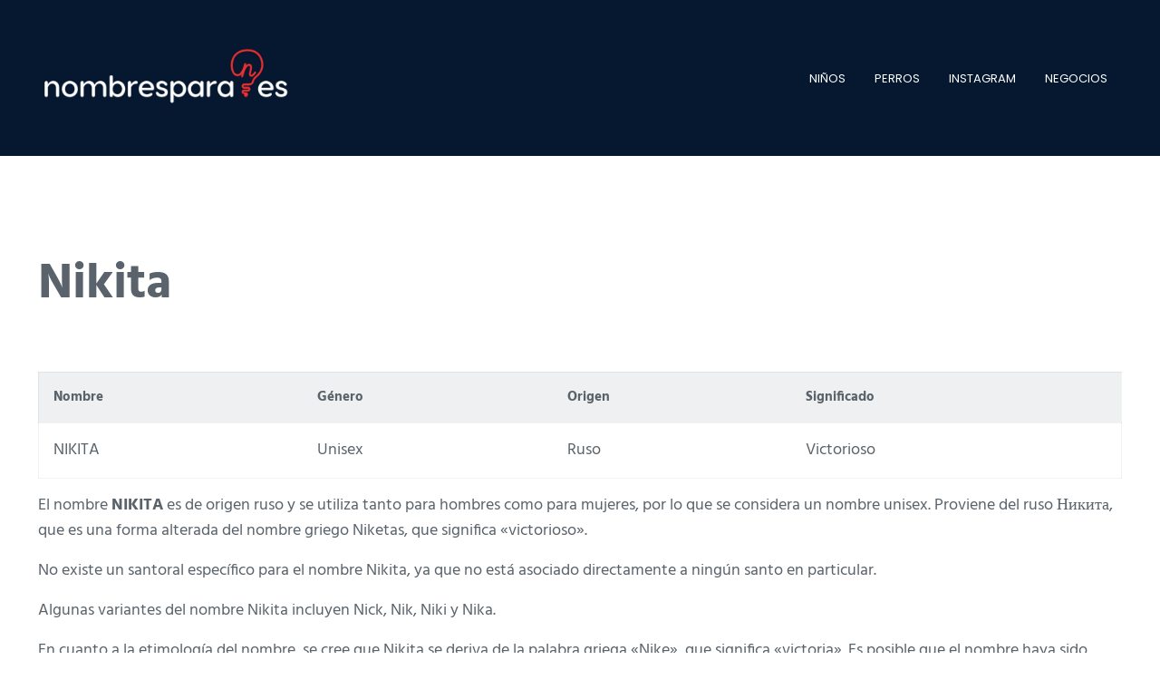

--- FILE ---
content_type: text/html; charset=UTF-8
request_url: https://nombrespara.es/nikita/
body_size: 9125
content:
<!DOCTYPE html>
<html lang="es" prefix="og: https://ogp.me/ns#">
<head >
<meta charset="UTF-8" />
<meta name="viewport" content="width=device-width, initial-scale=1" />

<!-- Optimización para motores de búsqueda de Rank Math -  https://rankmath.com/ -->
<title>Significado del nombre Nikita: Descubre su origen y personalidad | NombresPara.es</title>
<meta name="description" content="Descubre el significado del nombre Nikita en nombrespara.es. Encuentra su origen, características y curiosidades. ¡Explora nuestro sitio ahora!"/>
<meta name="robots" content="index, follow, max-snippet:-1, max-video-preview:-1, max-image-preview:large"/>
<link rel="canonical" href="https://nombrespara.es/nikita/" />
<meta property="og:locale" content="es_ES" />
<meta property="og:type" content="article" />
<meta property="og:title" content="Significado del nombre Nikita: Descubre su origen y personalidad | NombresPara.es" />
<meta property="og:description" content="Descubre el significado del nombre Nikita en nombrespara.es. Encuentra su origen, características y curiosidades. ¡Explora nuestro sitio ahora!" />
<meta property="og:url" content="https://nombrespara.es/nikita/" />
<meta property="og:site_name" content="Nombres Para - Ponle un nombre potente" />
<meta property="article:section" content="Nombres propios" />
<meta property="article:published_time" content="2023-08-17T13:38:47+02:00" />
<meta name="twitter:card" content="summary_large_image" />
<meta name="twitter:title" content="Significado del nombre Nikita: Descubre su origen y personalidad | NombresPara.es" />
<meta name="twitter:description" content="Descubre el significado del nombre Nikita en nombrespara.es. Encuentra su origen, características y curiosidades. ¡Explora nuestro sitio ahora!" />
<meta name="twitter:label1" content="Escrito por" />
<meta name="twitter:data1" content="admin" />
<meta name="twitter:label2" content="Tiempo de lectura" />
<meta name="twitter:data2" content="1 minuto" />
<script type="application/ld+json" class="rank-math-schema">{"@context":"https://schema.org","@graph":[{"@type":["Person","Organization"],"@id":"https://nombrespara.es/#person","name":"admin","logo":{"@type":"ImageObject","@id":"https://nombrespara.es/#logo","url":"https://nombrespara.es/wp-content/uploads/2023/08/cropped-nombrespara-logo-150x150.jpg","contentUrl":"https://nombrespara.es/wp-content/uploads/2023/08/cropped-nombrespara-logo-150x150.jpg","caption":"Nombres Para - Ponle un nombre potente","inLanguage":"es"},"image":{"@type":"ImageObject","@id":"https://nombrespara.es/#logo","url":"https://nombrespara.es/wp-content/uploads/2023/08/cropped-nombrespara-logo-150x150.jpg","contentUrl":"https://nombrespara.es/wp-content/uploads/2023/08/cropped-nombrespara-logo-150x150.jpg","caption":"Nombres Para - Ponle un nombre potente","inLanguage":"es"}},{"@type":"WebSite","@id":"https://nombrespara.es/#website","url":"https://nombrespara.es","name":"Nombres Para - Ponle un nombre potente","publisher":{"@id":"https://nombrespara.es/#person"},"inLanguage":"es"},{"@type":"BreadcrumbList","@id":"https://nombrespara.es/nikita/#breadcrumb","itemListElement":[{"@type":"ListItem","position":"1","item":{"@id":"https://nombrespara.es","name":"Home"}},{"@type":"ListItem","position":"2","item":{"@id":"https://nombrespara.es/category/nombres-propios/","name":"Nombres propios"}},{"@type":"ListItem","position":"3","item":{"@id":"https://nombrespara.es/nikita/","name":"Nikita"}}]},{"@type":"WebPage","@id":"https://nombrespara.es/nikita/#webpage","url":"https://nombrespara.es/nikita/","name":"Significado del nombre Nikita: Descubre su origen y personalidad | NombresPara.es","datePublished":"2023-08-17T13:38:47+02:00","dateModified":"2023-08-17T13:38:47+02:00","isPartOf":{"@id":"https://nombrespara.es/#website"},"inLanguage":"es","breadcrumb":{"@id":"https://nombrespara.es/nikita/#breadcrumb"}},{"@type":"Person","@id":"https://nombrespara.es/author/nombrespara/","name":"admin","url":"https://nombrespara.es/author/nombrespara/","image":{"@type":"ImageObject","@id":"https://secure.gravatar.com/avatar/cb608baf6473a58d841b45dc74bd24a4a7ca2df2050c4a76727c4199b1fb6601?s=96&amp;d=mm&amp;r=g","url":"https://secure.gravatar.com/avatar/cb608baf6473a58d841b45dc74bd24a4a7ca2df2050c4a76727c4199b1fb6601?s=96&amp;d=mm&amp;r=g","caption":"admin","inLanguage":"es"},"sameAs":["https:"]},{"@type":"BlogPosting","headline":"Significado del nombre Nikita: Descubre su origen y personalidad | NombresPara.es","datePublished":"2023-08-17T13:38:47+02:00","dateModified":"2023-08-17T13:38:47+02:00","articleSection":"Nombres propios","author":{"@id":"https://nombrespara.es/author/nombrespara/","name":"admin"},"publisher":{"@id":"https://nombrespara.es/#person"},"description":"Descubre el significado del nombre Nikita en nombrespara.es. Encuentra su origen, caracter\u00edsticas y curiosidades. \u00a1Explora nuestro sitio ahora!","name":"Significado del nombre Nikita: Descubre su origen y personalidad | NombresPara.es","@id":"https://nombrespara.es/nikita/#richSnippet","isPartOf":{"@id":"https://nombrespara.es/nikita/#webpage"},"inLanguage":"es","mainEntityOfPage":{"@id":"https://nombrespara.es/nikita/#webpage"}}]}</script>
<!-- /Plugin Rank Math WordPress SEO -->

<link rel="alternate" type="application/rss+xml" title="Nombres Para - Ponle un nombre memorable &raquo; Feed" href="https://nombrespara.es/feed/" />
<link rel="preload" class="mai-preload" href="https://nombrespara.es/wp-content/fonts/hind/5aU69_a8oxmIdGl4BA.woff2" as="font" type="font/woff2" crossorigin />
<link rel="preload" class="mai-preload" href="https://nombrespara.es/wp-content/fonts/poppins/pxiByp8kv8JHgFVrLCz7Z1xlFQ.woff2" as="font" type="font/woff2" crossorigin />
<link rel="preload" class="mai-preload" href="" imagesrcset="https://nombrespara.es/wp-content/uploads/2023/08/cropped-nombrespara-logo-300x150.jpg 300w, https://nombrespara.es/wp-content/uploads/2023/08/cropped-nombrespara-logo-768x384.jpg 768w, https://nombrespara.es/wp-content/uploads/2023/08/cropped-nombrespara-logo-1024x512.jpg 1024w, https://nombrespara.es/wp-content/uploads/2023/08/cropped-nombrespara-logo.jpg 1424w" imagesizes="(max-width: 1424px) 100vw, 1424px" as="image" />
<link rel="alternate" title="oEmbed (JSON)" type="application/json+oembed" href="https://nombrespara.es/wp-json/oembed/1.0/embed?url=https%3A%2F%2Fnombrespara.es%2Fnikita%2F" />
<link rel="alternate" title="oEmbed (XML)" type="text/xml+oembed" href="https://nombrespara.es/wp-json/oembed/1.0/embed?url=https%3A%2F%2Fnombrespara.es%2Fnikita%2F&#038;format=xml" />
<style id='wp-img-auto-sizes-contain-inline-css' type='text/css'>
img:is([sizes=auto i],[sizes^="auto," i]){contain-intrinsic-size:3000px 1500px}
/*# sourceURL=wp-img-auto-sizes-contain-inline-css */
</style>

<link rel='stylesheet' id='wp-block-library-css' href='https://nombrespara.es/wp-includes/css/dist/block-library/style.min.css?ver=6.9' type='text/css' media='all' />
<style id='wp-block-group-inline-css' type='text/css'>
.wp-block-group{box-sizing:border-box}:where(.wp-block-group.wp-block-group-is-layout-constrained){position:relative}
/*# sourceURL=https://nombrespara.es/wp-includes/blocks/group/style.min.css */
</style>
<style id='wp-block-group-theme-inline-css' type='text/css'>
:where(.wp-block-group.has-background){padding:1.25em 2.375em}
/*# sourceURL=https://nombrespara.es/wp-includes/blocks/group/theme.min.css */
</style>
<style id='wp-block-paragraph-inline-css' type='text/css'>
.is-small-text{font-size:.875em}.is-regular-text{font-size:1em}.is-large-text{font-size:2.25em}.is-larger-text{font-size:3em}.has-drop-cap:not(:focus):first-letter{float:left;font-size:8.4em;font-style:normal;font-weight:100;line-height:.68;margin:.05em .1em 0 0;text-transform:uppercase}body.rtl .has-drop-cap:not(:focus):first-letter{float:none;margin-left:.1em}p.has-drop-cap.has-background{overflow:hidden}:root :where(p.has-background){padding:1.25em 2.375em}:where(p.has-text-color:not(.has-link-color)) a{color:inherit}p.has-text-align-left[style*="writing-mode:vertical-lr"],p.has-text-align-right[style*="writing-mode:vertical-rl"]{rotate:180deg}
/*# sourceURL=https://nombrespara.es/wp-includes/blocks/paragraph/style.min.css */
</style>
<style id='global-styles-inline-css' type='text/css'>
:root{--wp--preset--aspect-ratio--square: 1;--wp--preset--aspect-ratio--4-3: 4/3;--wp--preset--aspect-ratio--3-4: 3/4;--wp--preset--aspect-ratio--3-2: 3/2;--wp--preset--aspect-ratio--2-3: 2/3;--wp--preset--aspect-ratio--16-9: 16/9;--wp--preset--aspect-ratio--9-16: 9/16;--wp--preset--color--black: #000000;--wp--preset--color--cyan-bluish-gray: #abb8c3;--wp--preset--color--white: #ffffff;--wp--preset--color--pale-pink: #f78da7;--wp--preset--color--vivid-red: #cf2e2e;--wp--preset--color--luminous-vivid-orange: #ff6900;--wp--preset--color--luminous-vivid-amber: #fcb900;--wp--preset--color--light-green-cyan: #7bdcb5;--wp--preset--color--vivid-green-cyan: #00d084;--wp--preset--color--pale-cyan-blue: #8ed1fc;--wp--preset--color--vivid-cyan-blue: #0693e3;--wp--preset--color--vivid-purple: #9b51e0;--wp--preset--gradient--vivid-cyan-blue-to-vivid-purple: linear-gradient(135deg,rgb(6,147,227) 0%,rgb(155,81,224) 100%);--wp--preset--gradient--light-green-cyan-to-vivid-green-cyan: linear-gradient(135deg,rgb(122,220,180) 0%,rgb(0,208,130) 100%);--wp--preset--gradient--luminous-vivid-amber-to-luminous-vivid-orange: linear-gradient(135deg,rgb(252,185,0) 0%,rgb(255,105,0) 100%);--wp--preset--gradient--luminous-vivid-orange-to-vivid-red: linear-gradient(135deg,rgb(255,105,0) 0%,rgb(207,46,46) 100%);--wp--preset--gradient--very-light-gray-to-cyan-bluish-gray: linear-gradient(135deg,rgb(238,238,238) 0%,rgb(169,184,195) 100%);--wp--preset--gradient--cool-to-warm-spectrum: linear-gradient(135deg,rgb(74,234,220) 0%,rgb(151,120,209) 20%,rgb(207,42,186) 40%,rgb(238,44,130) 60%,rgb(251,105,98) 80%,rgb(254,248,76) 100%);--wp--preset--gradient--blush-light-purple: linear-gradient(135deg,rgb(255,206,236) 0%,rgb(152,150,240) 100%);--wp--preset--gradient--blush-bordeaux: linear-gradient(135deg,rgb(254,205,165) 0%,rgb(254,45,45) 50%,rgb(107,0,62) 100%);--wp--preset--gradient--luminous-dusk: linear-gradient(135deg,rgb(255,203,112) 0%,rgb(199,81,192) 50%,rgb(65,88,208) 100%);--wp--preset--gradient--pale-ocean: linear-gradient(135deg,rgb(255,245,203) 0%,rgb(182,227,212) 50%,rgb(51,167,181) 100%);--wp--preset--gradient--electric-grass: linear-gradient(135deg,rgb(202,248,128) 0%,rgb(113,206,126) 100%);--wp--preset--gradient--midnight: linear-gradient(135deg,rgb(2,3,129) 0%,rgb(40,116,252) 100%);--wp--preset--font-size--small: 13px;--wp--preset--font-size--medium: 20px;--wp--preset--font-size--large: 36px;--wp--preset--font-size--x-large: 42px;--wp--preset--spacing--20: 0.44rem;--wp--preset--spacing--30: 0.67rem;--wp--preset--spacing--40: 1rem;--wp--preset--spacing--50: 1.5rem;--wp--preset--spacing--60: 2.25rem;--wp--preset--spacing--70: 3.38rem;--wp--preset--spacing--80: 5.06rem;--wp--preset--shadow--natural: 6px 6px 9px rgba(0, 0, 0, 0.2);--wp--preset--shadow--deep: 12px 12px 50px rgba(0, 0, 0, 0.4);--wp--preset--shadow--sharp: 6px 6px 0px rgba(0, 0, 0, 0.2);--wp--preset--shadow--outlined: 6px 6px 0px -3px rgb(255, 255, 255), 6px 6px rgb(0, 0, 0);--wp--preset--shadow--crisp: 6px 6px 0px rgb(0, 0, 0);}:where(.is-layout-flex){gap: 0.5em;}:where(.is-layout-grid){gap: 0.5em;}body .is-layout-flex{display: flex;}.is-layout-flex{flex-wrap: wrap;align-items: center;}.is-layout-flex > :is(*, div){margin: 0;}body .is-layout-grid{display: grid;}.is-layout-grid > :is(*, div){margin: 0;}:where(.wp-block-columns.is-layout-flex){gap: 2em;}:where(.wp-block-columns.is-layout-grid){gap: 2em;}:where(.wp-block-post-template.is-layout-flex){gap: 1.25em;}:where(.wp-block-post-template.is-layout-grid){gap: 1.25em;}.has-black-color{color: var(--wp--preset--color--black) !important;}.has-cyan-bluish-gray-color{color: var(--wp--preset--color--cyan-bluish-gray) !important;}.has-white-color{color: var(--wp--preset--color--white) !important;}.has-pale-pink-color{color: var(--wp--preset--color--pale-pink) !important;}.has-vivid-red-color{color: var(--wp--preset--color--vivid-red) !important;}.has-luminous-vivid-orange-color{color: var(--wp--preset--color--luminous-vivid-orange) !important;}.has-luminous-vivid-amber-color{color: var(--wp--preset--color--luminous-vivid-amber) !important;}.has-light-green-cyan-color{color: var(--wp--preset--color--light-green-cyan) !important;}.has-vivid-green-cyan-color{color: var(--wp--preset--color--vivid-green-cyan) !important;}.has-pale-cyan-blue-color{color: var(--wp--preset--color--pale-cyan-blue) !important;}.has-vivid-cyan-blue-color{color: var(--wp--preset--color--vivid-cyan-blue) !important;}.has-vivid-purple-color{color: var(--wp--preset--color--vivid-purple) !important;}.has-black-background-color{background-color: var(--wp--preset--color--black) !important;}.has-cyan-bluish-gray-background-color{background-color: var(--wp--preset--color--cyan-bluish-gray) !important;}.has-white-background-color{background-color: var(--wp--preset--color--white) !important;}.has-pale-pink-background-color{background-color: var(--wp--preset--color--pale-pink) !important;}.has-vivid-red-background-color{background-color: var(--wp--preset--color--vivid-red) !important;}.has-luminous-vivid-orange-background-color{background-color: var(--wp--preset--color--luminous-vivid-orange) !important;}.has-luminous-vivid-amber-background-color{background-color: var(--wp--preset--color--luminous-vivid-amber) !important;}.has-light-green-cyan-background-color{background-color: var(--wp--preset--color--light-green-cyan) !important;}.has-vivid-green-cyan-background-color{background-color: var(--wp--preset--color--vivid-green-cyan) !important;}.has-pale-cyan-blue-background-color{background-color: var(--wp--preset--color--pale-cyan-blue) !important;}.has-vivid-cyan-blue-background-color{background-color: var(--wp--preset--color--vivid-cyan-blue) !important;}.has-vivid-purple-background-color{background-color: var(--wp--preset--color--vivid-purple) !important;}.has-black-border-color{border-color: var(--wp--preset--color--black) !important;}.has-cyan-bluish-gray-border-color{border-color: var(--wp--preset--color--cyan-bluish-gray) !important;}.has-white-border-color{border-color: var(--wp--preset--color--white) !important;}.has-pale-pink-border-color{border-color: var(--wp--preset--color--pale-pink) !important;}.has-vivid-red-border-color{border-color: var(--wp--preset--color--vivid-red) !important;}.has-luminous-vivid-orange-border-color{border-color: var(--wp--preset--color--luminous-vivid-orange) !important;}.has-luminous-vivid-amber-border-color{border-color: var(--wp--preset--color--luminous-vivid-amber) !important;}.has-light-green-cyan-border-color{border-color: var(--wp--preset--color--light-green-cyan) !important;}.has-vivid-green-cyan-border-color{border-color: var(--wp--preset--color--vivid-green-cyan) !important;}.has-pale-cyan-blue-border-color{border-color: var(--wp--preset--color--pale-cyan-blue) !important;}.has-vivid-cyan-blue-border-color{border-color: var(--wp--preset--color--vivid-cyan-blue) !important;}.has-vivid-purple-border-color{border-color: var(--wp--preset--color--vivid-purple) !important;}.has-vivid-cyan-blue-to-vivid-purple-gradient-background{background: var(--wp--preset--gradient--vivid-cyan-blue-to-vivid-purple) !important;}.has-light-green-cyan-to-vivid-green-cyan-gradient-background{background: var(--wp--preset--gradient--light-green-cyan-to-vivid-green-cyan) !important;}.has-luminous-vivid-amber-to-luminous-vivid-orange-gradient-background{background: var(--wp--preset--gradient--luminous-vivid-amber-to-luminous-vivid-orange) !important;}.has-luminous-vivid-orange-to-vivid-red-gradient-background{background: var(--wp--preset--gradient--luminous-vivid-orange-to-vivid-red) !important;}.has-very-light-gray-to-cyan-bluish-gray-gradient-background{background: var(--wp--preset--gradient--very-light-gray-to-cyan-bluish-gray) !important;}.has-cool-to-warm-spectrum-gradient-background{background: var(--wp--preset--gradient--cool-to-warm-spectrum) !important;}.has-blush-light-purple-gradient-background{background: var(--wp--preset--gradient--blush-light-purple) !important;}.has-blush-bordeaux-gradient-background{background: var(--wp--preset--gradient--blush-bordeaux) !important;}.has-luminous-dusk-gradient-background{background: var(--wp--preset--gradient--luminous-dusk) !important;}.has-pale-ocean-gradient-background{background: var(--wp--preset--gradient--pale-ocean) !important;}.has-electric-grass-gradient-background{background: var(--wp--preset--gradient--electric-grass) !important;}.has-midnight-gradient-background{background: var(--wp--preset--gradient--midnight) !important;}.has-small-font-size{font-size: var(--wp--preset--font-size--small) !important;}.has-medium-font-size{font-size: var(--wp--preset--font-size--medium) !important;}.has-large-font-size{font-size: var(--wp--preset--font-size--large) !important;}.has-x-large-font-size{font-size: var(--wp--preset--font-size--x-large) !important;}
/*# sourceURL=global-styles-inline-css */
</style>

<style id='classic-theme-styles-inline-css' type='text/css'>
/*! This file is auto-generated */
.wp-block-button__link{color:#fff;background-color:#32373c;border-radius:9999px;box-shadow:none;text-decoration:none;padding:calc(.667em + 2px) calc(1.333em + 2px);font-size:1.125em}.wp-block-file__button{background:#32373c;color:#fff;text-decoration:none}
/*# sourceURL=/wp-includes/css/classic-themes.min.css */
</style>
<link rel='stylesheet' id='search-filter-plugin-styles-css' href='https://nombrespara.es/wp-content/plugins/search-filter-pro/public/assets/css/search-filter.min.css?ver=2.5.14' type='text/css' media='all' />
<link rel='stylesheet' id='mai-engine-main-css' href='https://nombrespara.es/wp-content/plugins/mai-engine/assets/css/main.min.css?ver=2.36.1.51620252344' type='text/css' media='all' />
<link rel='stylesheet' id='mai-engine-header-css' href='https://nombrespara.es/wp-content/plugins/mai-engine/assets/css/header.min.css?ver=2.36.1.51620252344' type='text/css' media='all' />
<link rel='stylesheet' id='mai-engine-blocks-css' href='https://nombrespara.es/wp-content/plugins/mai-engine/assets/css/blocks.min.css?ver=2.36.1.51620252344' type='text/css' media='all' />
<link rel='stylesheet' id='mai-engine-utilities-css' href='https://nombrespara.es/wp-content/plugins/mai-engine/assets/css/utilities.min.css?ver=2.36.1.51620252344' type='text/css' media='all' />
<link rel='stylesheet' id='mai-engine-theme-css' href='https://nombrespara.es/wp-content/plugins/mai-engine/assets/css/themes/display.min.css?ver=2.36.1.51620252344' type='text/css' media='all' />
<link rel='stylesheet' id='mai-engine-desktop-css' href='https://nombrespara.es/wp-content/plugins/mai-engine/assets/css/desktop.min.css?ver=2.36.1.51620252344' type='text/css' media='only screen and (min-width:1000px)' />
<link rel='stylesheet' id='mai-display-css' href='https://nombrespara.es/wp-content/themes/mai-display/style.css?ver=2.1.1.21820251629' type='text/css' media='all' />
<script type="text/javascript" src="https://nombrespara.es/wp-includes/js/jquery/jquery.min.js?ver=3.7.1" id="jquery-core-js"></script>
<script type="text/javascript" id="search-filter-plugin-build-js-extra">
/* <![CDATA[ */
var SF_LDATA = {"ajax_url":"https://nombrespara.es/wp-admin/admin-ajax.php","home_url":"https://nombrespara.es/","extensions":[]};
//# sourceURL=search-filter-plugin-build-js-extra
/* ]]> */
</script>
<script type="text/javascript" src="https://nombrespara.es/wp-content/plugins/search-filter-pro/public/assets/js/search-filter-build.min.js?ver=2.5.14" id="search-filter-plugin-build-js"></script>
<script type="text/javascript" src="https://nombrespara.es/wp-content/plugins/search-filter-pro/public/assets/js/chosen.jquery.min.js?ver=2.5.14" id="search-filter-plugin-chosen-js"></script>
<link rel="https://api.w.org/" href="https://nombrespara.es/wp-json/" /><link rel="alternate" title="JSON" type="application/json" href="https://nombrespara.es/wp-json/wp/v2/posts/1276" /><link rel="EditURI" type="application/rsd+xml" title="RSD" href="https://nombrespara.es/xmlrpc.php?rsd" />
<meta name="generator" content="WordPress 6.9" />
<link rel='shortlink' href='https://nombrespara.es/?p=1276' />
<link rel="icon" href="https://nombrespara.es/wp-content/uploads/2023/08/cropped-icon-nombrespara-32x32.jpg" sizes="32x32" />
<link rel="icon" href="https://nombrespara.es/wp-content/uploads/2023/08/cropped-icon-nombrespara-192x192.jpg" sizes="192x192" />
<link rel="apple-touch-icon" href="https://nombrespara.es/wp-content/uploads/2023/08/cropped-icon-nombrespara-180x180.jpg" />
<meta name="msapplication-TileImage" content="https://nombrespara.es/wp-content/uploads/2023/08/cropped-icon-nombrespara-270x270.jpg" />
		<style type="text/css" id="wp-custom-css">
			.searchandfilter > ul > li {
	display: inline-block;
	vertical-align: top;
	padding: 0 20px;
}		</style>
		<style id="mai-inline-styles">.header-stuck,:root{--custom-logo-width:200px;}:root{--breakpoint-xs:400px;--breakpoint-sm:600px;--breakpoint-md:800px;--breakpoint-lg:1000px;--breakpoint-xl:1200px;--title-area-padding-mobile:8px;--header-shrink-offset:56px;--body-font-family:Hind;--body-font-weight:400;--body-font-weight-bold:700;--heading-font-family:Poppins;--heading-font-weight:700;--heading-font-weight-light:400;--alt-font-family:unset;--alt-font-weight:400;--color-black:#000000;--color-white:#ffffff;--color-header:#051830;--color-background:#ffffff;--color-alt:#eef0f1;--color-body:#5a636b;--color-heading:#051831;--color-link:#ec2f2f;--color-link-light:#ef5252;--color-link-dark:#d21414;--color-primary:#ec2f2f;--color-primary-light:#ef5252;--color-primary-dark:#d21414;--color-secondary:#141618;--color-secondary-light:#272b2f;--color-secondary-dark:#000000;--button-color:var(--color-white);--button-secondary-color:var(--color-white);--button-link-url:url('https://nombrespara.es/wp-content/plugins/mai-icons/icons/svgs/regular/arrow-right.svg');--pagination-next-url:url('https://nombrespara.es/wp-content/plugins/mai-icons/icons/svgs/regular/arrow-right.svg');--pagination-previous-url:url('https://nombrespara.es/wp-content/plugins/mai-icons/icons/svgs/regular/arrow-left.svg');--entry-next-url:url('https://nombrespara.es/wp-content/plugins/mai-icons/icons/svgs/regular/arrow-right.svg');--entry-previous-url:url('https://nombrespara.es/wp-content/plugins/mai-icons/icons/svgs/regular/arrow-left.svg');--search-url:url('https://nombrespara.es/wp-content/plugins/mai-icons/icons/svgs/regular/search.svg');--page-header-background:#051831;--page-header-padding-top:1vw;--page-header-padding-bottom:0.5vw;--page-header-inner-max-width:var(--breakpoint-md);--page-header-justify-content:center;--page-header-text-align:center;}.header-right{--menu-justify-content:flex-end;}.has-black-color{color:var(--color-black) !important;--body-color:var(--color-black);--heading-color:var(--color-black);--caption-color:var(--color-black);--cite-color:var(--color-black);}.has-black-background-color{background-color:var(--color-black) !important;}.has-white-color{color:var(--color-white) !important;--body-color:var(--color-white);--heading-color:var(--color-white);--caption-color:var(--color-white);--cite-color:var(--color-white);}.has-white-background-color{background-color:var(--color-white) !important;}.has-header-color{color:var(--color-header) !important;--body-color:var(--color-header);--heading-color:var(--color-header);--caption-color:var(--color-header);--cite-color:var(--color-header);}.has-header-background-color{background-color:var(--color-header) !important;}.has-background-color{color:var(--color-background) !important;--body-color:var(--color-background);--heading-color:var(--color-background);--caption-color:var(--color-background);--cite-color:var(--color-background);}.has-background-background-color{background-color:var(--color-background) !important;}.has-alt-color{color:var(--color-alt) !important;--body-color:var(--color-alt);--heading-color:var(--color-alt);--caption-color:var(--color-alt);--cite-color:var(--color-alt);}.has-alt-background-color{background-color:var(--color-alt) !important;}.has-body-color{color:var(--color-body) !important;--body-color:var(--color-body);--heading-color:var(--color-body);--caption-color:var(--color-body);--cite-color:var(--color-body);}.has-body-background-color{background-color:var(--color-body) !important;}.has-heading-color{color:var(--color-heading) !important;--body-color:var(--color-heading);--heading-color:var(--color-heading);--caption-color:var(--color-heading);--cite-color:var(--color-heading);}.has-heading-background-color{background-color:var(--color-heading) !important;}.has-links-color{color:var(--color-link) !important;--body-color:var(--color-link);--heading-color:var(--color-link);--caption-color:var(--color-link);--cite-color:var(--color-link);}.has-links-background-color{background-color:var(--color-link) !important;}.has-primary-color{color:var(--color-primary) !important;--body-color:var(--color-primary);--heading-color:var(--color-primary);--caption-color:var(--color-primary);--cite-color:var(--color-primary);}.has-primary-background-color{background-color:var(--color-primary) !important;}.has-secondary-color{color:var(--color-secondary) !important;--body-color:var(--color-secondary);--heading-color:var(--color-secondary);--caption-color:var(--color-secondary);--cite-color:var(--color-secondary);}.has-secondary-background-color{background-color:var(--color-secondary) !important;}@media (min-width: 1000px){:root{--custom-logo-width:280px;--title-area-padding-desktop:16px;}}/* devanagari */
@font-face {
  font-family: 'Hind';
  font-style: normal;
  font-weight: 400;
  font-display: swap;
  src: url(https://nombrespara.es/wp-content/fonts/hind/fed28ce3d64d9f5c420d09d782b5eab8) format('woff2');
  unicode-range: U+0900-097F, U+1CD0-1CF9, U+200C-200D, U+20A8, U+20B9, U+20F0, U+25CC, U+A830-A839, U+A8E0-A8FF, U+11B00-11B09;
}
/* latin-ext */
@font-face {
  font-family: 'Hind';
  font-style: normal;
  font-weight: 400;
  font-display: swap;
  src: url(https://nombrespara.es/wp-content/fonts/hind/59db96734f7bc53e1e1d2db81b62118b) format('woff2');
  unicode-range: U+0100-02BA, U+02BD-02C5, U+02C7-02CC, U+02CE-02D7, U+02DD-02FF, U+0304, U+0308, U+0329, U+1D00-1DBF, U+1E00-1E9F, U+1EF2-1EFF, U+2020, U+20A0-20AB, U+20AD-20C0, U+2113, U+2C60-2C7F, U+A720-A7FF;
}
/* latin */
@font-face {
  font-family: 'Hind';
  font-style: normal;
  font-weight: 400;
  font-display: swap;
  src: url(https://nombrespara.es/wp-content/fonts/hind/a93d8f3ff21cd84ccb41c662eed85dc6) format('woff2');
  unicode-range: U+0000-00FF, U+0131, U+0152-0153, U+02BB-02BC, U+02C6, U+02DA, U+02DC, U+0304, U+0308, U+0329, U+2000-206F, U+20AC, U+2122, U+2191, U+2193, U+2212, U+2215, U+FEFF, U+FFFD;
}
/* devanagari */
@font-face {
  font-family: 'Hind';
  font-style: normal;
  font-weight: 700;
  font-display: swap;
  src: url(https://nombrespara.es/wp-content/fonts/hind/814fde82de604da4ea309df6b5453d5a) format('woff2');
  unicode-range: U+0900-097F, U+1CD0-1CF9, U+200C-200D, U+20A8, U+20B9, U+20F0, U+25CC, U+A830-A839, U+A8E0-A8FF, U+11B00-11B09;
}
/* latin-ext */
@font-face {
  font-family: 'Hind';
  font-style: normal;
  font-weight: 700;
  font-display: swap;
  src: url(https://nombrespara.es/wp-content/fonts/hind/8c0178eee50e643aeb7ac9f05987a622) format('woff2');
  unicode-range: U+0100-02BA, U+02BD-02C5, U+02C7-02CC, U+02CE-02D7, U+02DD-02FF, U+0304, U+0308, U+0329, U+1D00-1DBF, U+1E00-1E9F, U+1EF2-1EFF, U+2020, U+20A0-20AB, U+20AD-20C0, U+2113, U+2C60-2C7F, U+A720-A7FF;
}
/* latin */
@font-face {
  font-family: 'Hind';
  font-style: normal;
  font-weight: 700;
  font-display: swap;
  src: url(https://nombrespara.es/wp-content/fonts/hind/02fb3cb0d887d864c303d94e4c3600cc) format('woff2');
  unicode-range: U+0000-00FF, U+0131, U+0152-0153, U+02BB-02BC, U+02C6, U+02DA, U+02DC, U+0304, U+0308, U+0329, U+2000-206F, U+20AC, U+2122, U+2191, U+2193, U+2212, U+2215, U+FEFF, U+FFFD;
}/* devanagari */
@font-face {
  font-family: 'Poppins';
  font-style: normal;
  font-weight: 400;
  font-display: swap;
  src: url(https://nombrespara.es/wp-content/fonts/poppins/1eec3dc1afdcf60a7980737af8d18683) format('woff2');
  unicode-range: U+0900-097F, U+1CD0-1CF9, U+200C-200D, U+20A8, U+20B9, U+20F0, U+25CC, U+A830-A839, U+A8E0-A8FF, U+11B00-11B09;
}
/* latin-ext */
@font-face {
  font-family: 'Poppins';
  font-style: normal;
  font-weight: 400;
  font-display: swap;
  src: url(https://nombrespara.es/wp-content/fonts/poppins/5078a175af430ea922290a92512fec51) format('woff2');
  unicode-range: U+0100-02BA, U+02BD-02C5, U+02C7-02CC, U+02CE-02D7, U+02DD-02FF, U+0304, U+0308, U+0329, U+1D00-1DBF, U+1E00-1E9F, U+1EF2-1EFF, U+2020, U+20A0-20AB, U+20AD-20C0, U+2113, U+2C60-2C7F, U+A720-A7FF;
}
/* latin */
@font-face {
  font-family: 'Poppins';
  font-style: normal;
  font-weight: 400;
  font-display: swap;
  src: url(https://nombrespara.es/wp-content/fonts/poppins/5a641377e8f19c9b338dd005fb41f3e3) format('woff2');
  unicode-range: U+0000-00FF, U+0131, U+0152-0153, U+02BB-02BC, U+02C6, U+02DA, U+02DC, U+0304, U+0308, U+0329, U+2000-206F, U+20AC, U+2122, U+2191, U+2193, U+2212, U+2215, U+FEFF, U+FFFD;
}
/* devanagari */
@font-face {
  font-family: 'Poppins';
  font-style: normal;
  font-weight: 700;
  font-display: swap;
  src: url(https://nombrespara.es/wp-content/fonts/poppins/a6e2f572bf5f01e9bfb2f4efedbffc47) format('woff2');
  unicode-range: U+0900-097F, U+1CD0-1CF9, U+200C-200D, U+20A8, U+20B9, U+20F0, U+25CC, U+A830-A839, U+A8E0-A8FF, U+11B00-11B09;
}
/* latin-ext */
@font-face {
  font-family: 'Poppins';
  font-style: normal;
  font-weight: 700;
  font-display: swap;
  src: url(https://nombrespara.es/wp-content/fonts/poppins/293d06c4b7acc7839df8f3f6806ea7ad) format('woff2');
  unicode-range: U+0100-02BA, U+02BD-02C5, U+02C7-02CC, U+02CE-02D7, U+02DD-02FF, U+0304, U+0308, U+0329, U+1D00-1DBF, U+1E00-1E9F, U+1EF2-1EFF, U+2020, U+20A0-20AB, U+20AD-20C0, U+2113, U+2C60-2C7F, U+A720-A7FF;
}
/* latin */
@font-face {
  font-family: 'Poppins';
  font-style: normal;
  font-weight: 700;
  font-display: swap;
  src: url(https://nombrespara.es/wp-content/fonts/poppins/ddd02247fff1461160167f9d12b6c077) format('woff2');
  unicode-range: U+0000-00FF, U+0131, U+0152-0153, U+02BB-02BC, U+02C6, U+02DA, U+02DC, U+0304, U+0308, U+0329, U+2000-206F, U+20AC, U+2122, U+2191, U+2193, U+2212, U+2215, U+FEFF, U+FFFD;
}/* devanagari */
@font-face {
  font-family: 'Hind';
  font-style: normal;
  font-weight: 400;
  font-display: swap;
  src: url(https://nombrespara.es/wp-content/fonts/hind/fed28ce3d64d9f5c420d09d782b5eab8) format('woff2');
  unicode-range: U+0900-097F, U+1CD0-1CF9, U+200C-200D, U+20A8, U+20B9, U+20F0, U+25CC, U+A830-A839, U+A8E0-A8FF, U+11B00-11B09;
}
/* latin-ext */
@font-face {
  font-family: 'Hind';
  font-style: normal;
  font-weight: 400;
  font-display: swap;
  src: url(https://nombrespara.es/wp-content/fonts/hind/59db96734f7bc53e1e1d2db81b62118b) format('woff2');
  unicode-range: U+0100-02BA, U+02BD-02C5, U+02C7-02CC, U+02CE-02D7, U+02DD-02FF, U+0304, U+0308, U+0329, U+1D00-1DBF, U+1E00-1E9F, U+1EF2-1EFF, U+2020, U+20A0-20AB, U+20AD-20C0, U+2113, U+2C60-2C7F, U+A720-A7FF;
}
/* latin */
@font-face {
  font-family: 'Hind';
  font-style: normal;
  font-weight: 400;
  font-display: swap;
  src: url(https://nombrespara.es/wp-content/fonts/hind/a93d8f3ff21cd84ccb41c662eed85dc6) format('woff2');
  unicode-range: U+0000-00FF, U+0131, U+0152-0153, U+02BB-02BC, U+02C6, U+02DA, U+02DC, U+0304, U+0308, U+0329, U+2000-206F, U+20AC, U+2122, U+2191, U+2193, U+2212, U+2215, U+FEFF, U+FFFD;
}
/* devanagari */
@font-face {
  font-family: 'Hind';
  font-style: normal;
  font-weight: 700;
  font-display: swap;
  src: url(https://nombrespara.es/wp-content/fonts/hind/814fde82de604da4ea309df6b5453d5a) format('woff2');
  unicode-range: U+0900-097F, U+1CD0-1CF9, U+200C-200D, U+20A8, U+20B9, U+20F0, U+25CC, U+A830-A839, U+A8E0-A8FF, U+11B00-11B09;
}
/* latin-ext */
@font-face {
  font-family: 'Hind';
  font-style: normal;
  font-weight: 700;
  font-display: swap;
  src: url(https://nombrespara.es/wp-content/fonts/hind/8c0178eee50e643aeb7ac9f05987a622) format('woff2');
  unicode-range: U+0100-02BA, U+02BD-02C5, U+02C7-02CC, U+02CE-02D7, U+02DD-02FF, U+0304, U+0308, U+0329, U+1D00-1DBF, U+1E00-1E9F, U+1EF2-1EFF, U+2020, U+20A0-20AB, U+20AD-20C0, U+2113, U+2C60-2C7F, U+A720-A7FF;
}
/* latin */
@font-face {
  font-family: 'Hind';
  font-style: normal;
  font-weight: 700;
  font-display: swap;
  src: url(https://nombrespara.es/wp-content/fonts/hind/02fb3cb0d887d864c303d94e4c3600cc) format('woff2');
  unicode-range: U+0000-00FF, U+0131, U+0152-0153, U+02BB-02BC, U+02C6, U+02DA, U+02DC, U+0304, U+0308, U+0329, U+2000-206F, U+20AC, U+2122, U+2191, U+2193, U+2212, U+2215, U+FEFF, U+FFFD;
}/* devanagari */
@font-face {
  font-family: 'Poppins';
  font-style: normal;
  font-weight: 400;
  font-display: swap;
  src: url(https://nombrespara.es/wp-content/fonts/poppins/1eec3dc1afdcf60a7980737af8d18683) format('woff2');
  unicode-range: U+0900-097F, U+1CD0-1CF9, U+200C-200D, U+20A8, U+20B9, U+20F0, U+25CC, U+A830-A839, U+A8E0-A8FF, U+11B00-11B09;
}
/* latin-ext */
@font-face {
  font-family: 'Poppins';
  font-style: normal;
  font-weight: 400;
  font-display: swap;
  src: url(https://nombrespara.es/wp-content/fonts/poppins/5078a175af430ea922290a92512fec51) format('woff2');
  unicode-range: U+0100-02BA, U+02BD-02C5, U+02C7-02CC, U+02CE-02D7, U+02DD-02FF, U+0304, U+0308, U+0329, U+1D00-1DBF, U+1E00-1E9F, U+1EF2-1EFF, U+2020, U+20A0-20AB, U+20AD-20C0, U+2113, U+2C60-2C7F, U+A720-A7FF;
}
/* latin */
@font-face {
  font-family: 'Poppins';
  font-style: normal;
  font-weight: 400;
  font-display: swap;
  src: url(https://nombrespara.es/wp-content/fonts/poppins/5a641377e8f19c9b338dd005fb41f3e3) format('woff2');
  unicode-range: U+0000-00FF, U+0131, U+0152-0153, U+02BB-02BC, U+02C6, U+02DA, U+02DC, U+0304, U+0308, U+0329, U+2000-206F, U+20AC, U+2122, U+2191, U+2193, U+2212, U+2215, U+FEFF, U+FFFD;
}
/* devanagari */
@font-face {
  font-family: 'Poppins';
  font-style: normal;
  font-weight: 700;
  font-display: swap;
  src: url(https://nombrespara.es/wp-content/fonts/poppins/a6e2f572bf5f01e9bfb2f4efedbffc47) format('woff2');
  unicode-range: U+0900-097F, U+1CD0-1CF9, U+200C-200D, U+20A8, U+20B9, U+20F0, U+25CC, U+A830-A839, U+A8E0-A8FF, U+11B00-11B09;
}
/* latin-ext */
@font-face {
  font-family: 'Poppins';
  font-style: normal;
  font-weight: 700;
  font-display: swap;
  src: url(https://nombrespara.es/wp-content/fonts/poppins/293d06c4b7acc7839df8f3f6806ea7ad) format('woff2');
  unicode-range: U+0100-02BA, U+02BD-02C5, U+02C7-02CC, U+02CE-02D7, U+02DD-02FF, U+0304, U+0308, U+0329, U+1D00-1DBF, U+1E00-1E9F, U+1EF2-1EFF, U+2020, U+20A0-20AB, U+20AD-20C0, U+2113, U+2C60-2C7F, U+A720-A7FF;
}
/* latin */
@font-face {
  font-family: 'Poppins';
  font-style: normal;
  font-weight: 700;
  font-display: swap;
  src: url(https://nombrespara.es/wp-content/fonts/poppins/ddd02247fff1461160167f9d12b6c077) format('woff2');
  unicode-range: U+0000-00FF, U+0131, U+0152-0153, U+02BB-02BC, U+02C6, U+02DA, U+02DC, U+0304, U+0308, U+0329, U+2000-206F, U+20AC, U+2122, U+2191, U+2193, U+2212, U+2215, U+FEFF, U+FFFD;
}</style><link rel='stylesheet' id='mai-engine-footer-css' href='https://nombrespara.es/wp-content/plugins/mai-engine/assets/css/footer.min.css?ver=2.36.1.51620252344' type='text/css' media='all' />
</head>
<body class="wp-singular post-template-default single single-post postid-1276 single-format-standard wp-custom-logo wp-embed-responsive wp-theme-genesis wp-child-theme-mai-display wide-content genesis-breadcrumbs-hidden has-dark-header has-dark-mobile-menu no-page-header has-sticky-header has-logo-left is-single no-sidebar no-js" itemscope itemtype="https://schema.org/WebPage"><script>document.body.classList.replace('no-js','js');</script><div class="site-container" id="top"><ul class="genesis-skip-link"><li><a href="#genesis-content" class="screen-reader-shortcut"> Saltar al contenido principal</a></li><li><a href="#nav-header-right" class="screen-reader-shortcut"> Skip to header right navigation</a></li><li><a href="#site-footer" class="screen-reader-shortcut"> Skip to site footer</a></li></ul><header class="site-header" itemscope itemtype="https://schema.org/WPHeader"><div class="site-header-wrap"><div class="title-area title-area-first"><a href="https://nombrespara.es/" class="custom-logo-link" rel="home"><img width="1424" height="712" src="https://nombrespara.es/wp-content/uploads/2023/08/cropped-nombrespara-logo.jpg" class="custom-logo" alt="Nombres Para &#8211; Ponle un nombre memorable" loading="eager" fetchpriority="high" sizes="(min-width: 1000px) 280px, 200px" decoding="async" srcset="https://nombrespara.es/wp-content/uploads/2023/08/cropped-nombrespara-logo-300x150.jpg 300w, https://nombrespara.es/wp-content/uploads/2023/08/cropped-nombrespara-logo-768x384.jpg 768w, https://nombrespara.es/wp-content/uploads/2023/08/cropped-nombrespara-logo-1024x512.jpg 1024w, https://nombrespara.es/wp-content/uploads/2023/08/cropped-nombrespara-logo.jpg 1424w" /></a><p class="site-title screen-reader-text" itemprop="headline">Nombres Para - Ponle un nombre memorable</p></div><div class="header-section-mobile header-right-mobile"><button class="menu-toggle" aria-expanded="false" aria-pressed="false"><span class="menu-toggle-icon"></span><span class="screen-reader-text">Menu</span></button></div><div class="header-section header-right"><nav class="nav-header nav-header-right" id="nav-header-right" aria-label="Header Right" itemscope itemtype="https://schema.org/SiteNavigationElement"><ul id="menu-header-right" class="menu genesis-nav-menu"><li class="menu-item menu-item-first"><a class="menu-item-link" href="https://nombrespara.es/500-nombres-para-ninos/" itemprop="url"><span itemprop="name">Niños</span></a></li>
<li class="menu-item"><a class="menu-item-link" href="https://nombrespara.es/600-nombres-para-perros/" itemprop="url"><span itemprop="name">Perros</span></a></li>
<li class="menu-item"><a class="menu-item-link" href="https://nombrespara.es/700-nombres-para-instagram/" itemprop="url"><span itemprop="name">Instagram</span></a></li>
<li class="menu-item menu-item-last"><a class="menu-item-link" href="https://nombrespara.es/negocios/" itemprop="url"><span itemprop="name">Negocios</span></a></li>
</ul></nav></div></div></header><span class="header-spacer"></span><div class="site-inner"><div class="content-sidebar-wrap"><main class="content has-wide-content" id="genesis-content"><article class="entry entry-single no-entry-link type-post category-nombres-propios" aria-label="Nikita" itemscope itemtype="https://schema.org/CreativeWork"><div class="entry-wrap entry-wrap-single"><h1 class="entry-title entry-title-single" itemprop="headline">Nikita</h1>
<div class="entry-content entry-content-single" itemprop="text"><div class="contenido">
<table>
<tr>
<th>Nombre</th>
<th>Género</th>
<th>Origen</th>
<th>Significado</th>
</tr>
<tr>
<td>NIKITA</td>
<td>Unisex</td>
<td>Ruso</td>
<td>Victorioso</td>
</tr>
</table>
<p>El nombre <strong>NIKITA</strong> es de origen ruso y se utiliza tanto para hombres como para mujeres, por lo que se considera un nombre unisex. Proviene del ruso Никита, que es una forma alterada del nombre griego Niketas, que significa «victorioso».</p>
<p>No existe un santoral específico para el nombre Nikita, ya que no está asociado directamente a ningún santo en particular.</p>
<p>Algunas variantes del nombre Nikita incluyen Nick, Nik, Niki y Nika.</p>
<p>En cuanto a la etimología del nombre, se cree que Nikita se deriva de la palabra griega «Nike», que significa «victoria». Es posible que el nombre haya sido popularizado en Rusia debido a la influencia de la Iglesia Ortodoxa Rusa, que adoptó muchos nombres griegos y los adaptó a la lengua rusa.</p>
<p>Algunas personas famosas con el nombre Nikita incluyen:</p>
<ul>
<li><strong>Nikita Kruschev:</strong> Líder político soviético, conocido por su papel destacado durante la Guerra Fría.</li>
<li><strong>Nikita Mikhalkov:</strong> Director de cine ruso ganador del premio Óscar.</li>
<li><strong>Nikita Sergeyevich:</strong> Personaje principal de la novela «La Casa de los Espíritus» de Isabel Allende.</li>
</ul>
<p>Las personas que llevan el nombre Nikita suelen ser percibidas como carismáticas, enérgicas y con una fuerte voluntad. Son líderes naturales y están dispuestas a luchar por lo que creen, lo que refleja el significado victorioso de su nombre.</p>
</div>
</div><div class="entry-meta entry-meta-after-content"><span class="entry-terms entry-terms-category">Categoría: <a href="https://nombrespara.es/category/nombres-propios/" rel="tag">Nombres propios</a></span></div></div></article></main></div></div><footer class="site-footer" id="site-footer" itemscope itemtype="https://schema.org/WPFooter">
<div class="wp-block-group alignfull has-white-color has-heading-background-color has-text-color has-background has-dark-background has-md-padding-top has-md-padding-bottom"><div class="wp-block-group__inner-container is-layout-flow wp-block-group-is-layout-flow">
<p class="has-sm-font-size">© Nombrespara.es. Milesdewebs LLC 108 West 13th Street &#8211; Wilmington &#8211; County of New Castle &#8211; Delaware 19801 &#8211; USA.</p>



<p class="has-sm-font-size">Aviso legal &#8211; Política de privacidad &#8211; Política de cookies<a rel="noreferrer noopener" href="https://www.facebook.com/profile.php?id=100095019144684" target="_blank"></a></p>
</div></div>



</footer></div><script type="speculationrules">
{"prefetch":[{"source":"document","where":{"and":[{"href_matches":"/*"},{"not":{"href_matches":["/wp-*.php","/wp-admin/*","/wp-content/uploads/*","/wp-content/*","/wp-content/plugins/*","/wp-content/themes/mai-display/*","/wp-content/themes/genesis/*","/*\\?(.+)"]}},{"not":{"selector_matches":"a[rel~=\"nofollow\"]"}},{"not":{"selector_matches":".no-prefetch, .no-prefetch a"}}]},"eagerness":"conservative"}]}
</script>
<script type="text/javascript" src="https://nombrespara.es/wp-includes/js/jquery/ui/core.min.js?ver=1.13.3" id="jquery-ui-core-js"></script>
<script type="text/javascript" src="https://nombrespara.es/wp-includes/js/jquery/ui/datepicker.min.js?ver=1.13.3" id="jquery-ui-datepicker-js"></script>
<script type="text/javascript" id="jquery-ui-datepicker-js-after">
/* <![CDATA[ */
jQuery(function(jQuery){jQuery.datepicker.setDefaults({"closeText":"Cerrar","currentText":"Hoy","monthNames":["enero","febrero","marzo","abril","mayo","junio","julio","agosto","septiembre","octubre","noviembre","diciembre"],"monthNamesShort":["Ene","Feb","Mar","Abr","May","Jun","Jul","Ago","Sep","Oct","Nov","Dic"],"nextText":"Siguiente","prevText":"Anterior","dayNames":["domingo","lunes","martes","mi\u00e9rcoles","jueves","viernes","s\u00e1bado"],"dayNamesShort":["Dom","Lun","Mar","Mi\u00e9","Jue","Vie","S\u00e1b"],"dayNamesMin":["D","L","M","X","J","V","S"],"dateFormat":"dd/mm/yy","firstDay":1,"isRTL":false});});
//# sourceURL=jquery-ui-datepicker-js-after
/* ]]> */
</script>
<script type="text/javascript" src="https://nombrespara.es/wp-content/themes/genesis/lib/js/skip-links.min.js?ver=3.6.1" id="skip-links-js"></script>
<script type="text/javascript" src="https://nombrespara.es/wp-content/plugins/mai-engine/assets/js/min/global.min.js?ver=2.36.1.51620252344" id="mai-engine-global-js" async="async"></script>

<script type="text/javascript" id="mai-engine-menus-js-extra">
/* <![CDATA[ */
var maiMenuVars = {"ariaLabel":"Mobile Menu","subMenuToggle":"Sub Menu","disableMicroData":""};
//# sourceURL=mai-engine-menus-js-extra
/* ]]> */
</script>
<script type="text/javascript" src="https://nombrespara.es/wp-content/plugins/mai-engine/assets/js/min/menus.min.js?ver=2.36.1.51620252344" id="mai-engine-menus-js" async="async"></script>

<script type="text/javascript" src="https://nombrespara.es/wp-content/plugins/mai-engine/assets/js/min/header.min.js?ver=2.36.1.51620252344" id="mai-engine-header-js" async="async"></script>

<script defer src="https://static.cloudflareinsights.com/beacon.min.js/vcd15cbe7772f49c399c6a5babf22c1241717689176015" integrity="sha512-ZpsOmlRQV6y907TI0dKBHq9Md29nnaEIPlkf84rnaERnq6zvWvPUqr2ft8M1aS28oN72PdrCzSjY4U6VaAw1EQ==" data-cf-beacon='{"version":"2024.11.0","token":"f2f97650bdee4285a40fd0a1f806634d","r":1,"server_timing":{"name":{"cfCacheStatus":true,"cfEdge":true,"cfExtPri":true,"cfL4":true,"cfOrigin":true,"cfSpeedBrain":true},"location_startswith":null}}' crossorigin="anonymous"></script>
</body></html>


<!-- Page cached by LiteSpeed Cache 7.7 on 2026-01-30 08:01:44 -->